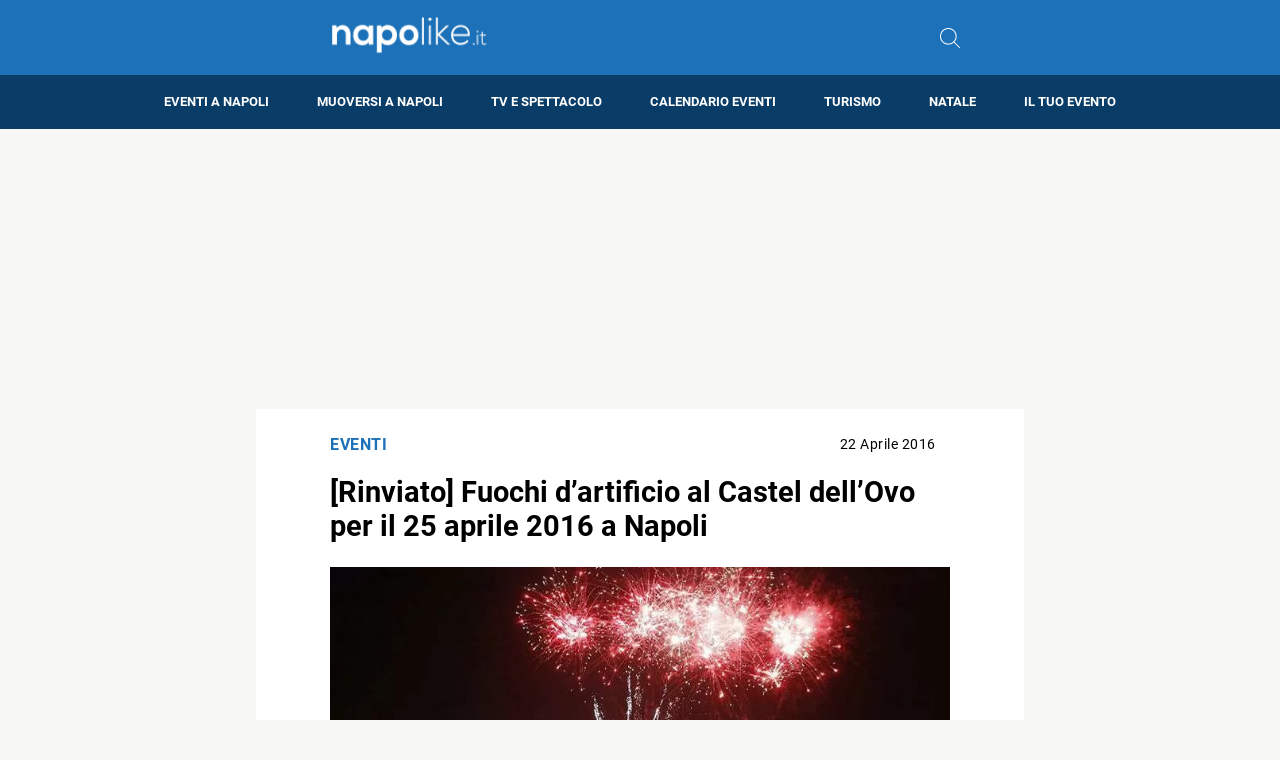

--- FILE ---
content_type: text/html; charset=utf-8
request_url: https://www.google.com/recaptcha/api2/aframe
body_size: 267
content:
<!DOCTYPE HTML><html><head><meta http-equiv="content-type" content="text/html; charset=UTF-8"></head><body><script nonce="HxsNPPRAEPYce3ylHrWfDA">/** Anti-fraud and anti-abuse applications only. See google.com/recaptcha */ try{var clients={'sodar':'https://pagead2.googlesyndication.com/pagead/sodar?'};window.addEventListener("message",function(a){try{if(a.source===window.parent){var b=JSON.parse(a.data);var c=clients[b['id']];if(c){var d=document.createElement('img');d.src=c+b['params']+'&rc='+(localStorage.getItem("rc::a")?sessionStorage.getItem("rc::b"):"");window.document.body.appendChild(d);sessionStorage.setItem("rc::e",parseInt(sessionStorage.getItem("rc::e")||0)+1);localStorage.setItem("rc::h",'1768508343815');}}}catch(b){}});window.parent.postMessage("_grecaptcha_ready", "*");}catch(b){}</script></body></html>

--- FILE ---
content_type: application/javascript; charset=utf-8
request_url: https://fundingchoicesmessages.google.com/f/AGSKWxVeeFbNFDbQCEEq0T4kr9lagCFZI7uryGAIDnMV6ySPG3232qfB7Gx1nPIl09sUsNNSjQ2ROD3jZvaVaqVZwRCnLI59W566Odg7oXbPG483AYLYvFk8fnqa_chmGgSSENmCY44xtQ==?fccs=W251bGwsbnVsbCxudWxsLG51bGwsbnVsbCxudWxsLFsxNzY4NTA4MzQzLDUwMTAwMDAwMF0sbnVsbCxudWxsLG51bGwsW251bGwsWzcsNl0sbnVsbCxudWxsLG51bGwsbnVsbCxudWxsLG51bGwsbnVsbCxudWxsLG51bGwsMV0sImh0dHBzOi8vd3d3Lm5hcG9saWtlLml0L2Z1b2NoaS1kLWFydGlmaWNpby1jYXN0ZWwtZGVsbC1vdm8tMjUtYXByaWxlLTIwMTYtbmFwb2xpIixudWxsLFtbOCwiTTlsa3pVYVpEc2ciXSxbOSwiZW4tVVMiXSxbMTYsIlsxLDEsMV0iXSxbMTksIjIiXSxbMTcsIlswXSJdLFsyNCwiIl0sWzI5LCJmYWxzZSJdXV0
body_size: 107
content:
if (typeof __googlefc.fcKernelManager.run === 'function') {"use strict";this.default_ContributorServingResponseClientJs=this.default_ContributorServingResponseClientJs||{};(function(_){var window=this;
try{
var np=function(a){this.A=_.t(a)};_.u(np,_.J);var op=function(a){this.A=_.t(a)};_.u(op,_.J);op.prototype.getWhitelistStatus=function(){return _.F(this,2)};var pp=function(a){this.A=_.t(a)};_.u(pp,_.J);var qp=_.Zc(pp),rp=function(a,b,c){this.B=a;this.j=_.A(b,np,1);this.l=_.A(b,_.Nk,3);this.F=_.A(b,op,4);a=this.B.location.hostname;this.D=_.Dg(this.j,2)&&_.O(this.j,2)!==""?_.O(this.j,2):a;a=new _.Og(_.Ok(this.l));this.C=new _.bh(_.q.document,this.D,a);this.console=null;this.o=new _.jp(this.B,c,a)};
rp.prototype.run=function(){if(_.O(this.j,3)){var a=this.C,b=_.O(this.j,3),c=_.dh(a),d=new _.Ug;b=_.fg(d,1,b);c=_.C(c,1,b);_.hh(a,c)}else _.eh(this.C,"FCNEC");_.lp(this.o,_.A(this.l,_.Ae,1),this.l.getDefaultConsentRevocationText(),this.l.getDefaultConsentRevocationCloseText(),this.l.getDefaultConsentRevocationAttestationText(),this.D);_.mp(this.o,_.F(this.F,1),this.F.getWhitelistStatus());var e;a=(e=this.B.googlefc)==null?void 0:e.__executeManualDeployment;a!==void 0&&typeof a==="function"&&_.Qo(this.o.G,
"manualDeploymentApi")};var sp=function(){};sp.prototype.run=function(a,b,c){var d;return _.v(function(e){d=qp(b);(new rp(a,d,c)).run();return e.return({})})};_.Rk(7,new sp);
}catch(e){_._DumpException(e)}
}).call(this,this.default_ContributorServingResponseClientJs);
// Google Inc.

//# sourceURL=/_/mss/boq-content-ads-contributor/_/js/k=boq-content-ads-contributor.ContributorServingResponseClientJs.en_US.M9lkzUaZDsg.es5.O/d=1/exm=ad_blocking_detection_executable,kernel_loader,loader_js_executable/ed=1/rs=AJlcJMzanTQvnnVdXXtZinnKRQ21NfsPog/m=cookie_refresh_executable
__googlefc.fcKernelManager.run('\x5b\x5b\x5b7,\x22\x5b\x5bnull,\\\x22napolike.it\\\x22,\\\x22AKsRol9U1j4L8Q8-LO5yKfuo_xIhr_qlOqSDeCz2Q9H2vz3bGyZHfuzjOsRkxym5nTdmv_gvT8e5mxVd2jZitStsx6fg_p4KRa-XrzNT7N3-AMhTgwL6U9cgUBBZoLpe6lw-mtEgL5ltk79GzR_eUk46NJTVRuZsWA\\\\u003d\\\\u003d\\\x22\x5d,null,\x5b\x5bnull,null,null,\\\x22https:\/\/fundingchoicesmessages.google.com\/f\/AGSKWxXqeCOfYwiqAiQvIuAGaDOnxIsunylmusY214mfJBAVy_w5R093MAHEuckBBvQM5W76DQeUDvhTfVcIUHTawx5DyKPaW2Q-n63bPDH0F8SuQKRAGdYH7NzPlc4wGYscQLN9s19NuA\\\\u003d\\\\u003d\\\x22\x5d,null,null,\x5bnull,null,null,\\\x22https:\/\/fundingchoicesmessages.google.com\/el\/AGSKWxXjE8TcE-rWnDkLq0z2o0-wFbhDo3YzQX39qdiHfi5AMf3vZ0a23WNKVkUme_jNyI9CuvZCLQfuTR09oheHc1r_nxXPnV7IWctRfnI_bgt557lEMnIoUOhg4FxT30C3-8jNACbtjg\\\\u003d\\\\u003d\\\x22\x5d,null,\x5bnull,\x5b7,6\x5d,null,null,null,null,null,null,null,null,null,1\x5d\x5d,\x5b3,1\x5d\x5d\x22\x5d\x5d,\x5bnull,null,null,\x22https:\/\/fundingchoicesmessages.google.com\/f\/AGSKWxUSfisLDOVwlUDl_7ClK96l_D-hL4EnAynllsx3kd5QtiL5YDURYrHaKTSX10KKgyvgdymSvgv6Fj7mZJiwtfi5dVWOfMbc_UX38GrLM4JdhzJCutEVzRbHrMHINgPEeRMOtRUSvA\\u003d\\u003d\x22\x5d\x5d');}

--- FILE ---
content_type: application/javascript; charset=utf-8
request_url: https://fundingchoicesmessages.google.com/f/AGSKWxWJU-WLvlsNarwifJgvDPWIeizOazz1trpRotocsPFWb6Mzx8hbS2Dpe3MJBjmornD0ey035h6d0SSJ1c3Tf_DDI23m1ivD20gVpuanvQV7u8fdqvZFDBwWH0uIBEbiPaGmmdD0ZB1ZckPL9lW4CQZsZjh-oh_rLU13WWZwHsu3_uYBEufC-ZKox5N6/_/bnr.php?/welcomead./page-peel/expandingads./topad3.
body_size: -1295
content:
window['40d5d8e8-d5f9-4af9-8180-423285402a5e'] = true;